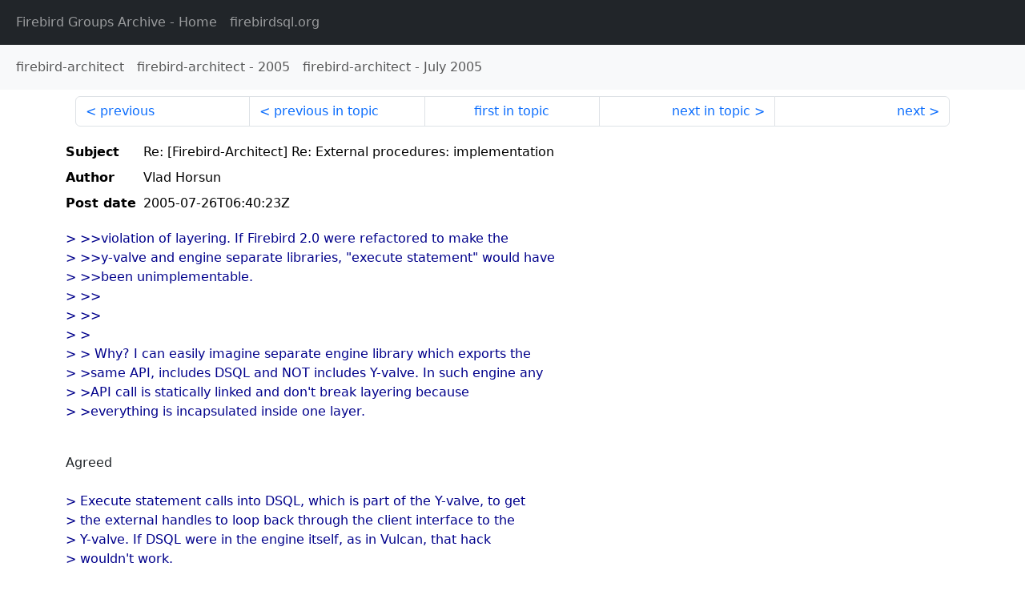

--- FILE ---
content_type: text/html
request_url: https://fb-list-archive.lawinegevaar.nl/firebird-architect/2005/7/7736.html
body_size: 1831
content:
<!DOCTYPE html>
<html lang="en">
<head>
    <meta charset="utf-8"/>
    <meta name="viewport" content="width=device-width, initial-scale=1">
    <link href="https://cdn.jsdelivr.net/npm/bootstrap@5.3.3/dist/css/bootstrap.min.css" rel="stylesheet" integrity="sha384-QWTKZyjpPEjISv5WaRU9OFeRpok6YctnYmDr5pNlyT2bRjXh0JMhjY6hW+ALEwIH" crossorigin="anonymous">
    <link href="../../../archive-style.css" rel="stylesheet" type="text/css"/>
    <link rel="canonical" href="https://fb-list-archive.lawinegevaar.nl/firebird-architect/2005/7/7736.html"/>
    <title>firebird-architect - Re: [Firebird-Architect] Re: External procedures: implementation</title>
</head>
<body id="message" class="d-flex flex-column h-100">
<header class="archive-nav">
    <nav class="navbar navbar-expand-lg bg-dark site-menu" data-bs-theme="dark">
        <div class="container-fluid">
            <ul class="navbar-nav">
                <li class="nav-item site-root"><a class="nav-link" href="../../../"><span class="site-name">Firebird Groups Archive</span> - Home</a></li>
                <li class="nav-item parent-site"><a class="nav-link" href="https://firebirdsql.org/"><span class="site-name">firebirdsql.org</span></a></li>
            </ul>
        </div>
    </nav>
    <nav class="navbar navbar-expand-lg bg-light group-nav">
        <div class="container-fluid">
            <ul class="navbar-nav">
                <li class="nav-item group-root"><a class="nav-link" href="../../index.html"><span class="group-name">firebird-architect</span></a></li>
                <li class="nav-item group-year"><a class="nav-link" href="../index.html"><span class="group-name">firebird-architect</span> - <span class="year">2005</span></a></li>
                <li class="nav-item group-year-month"><a class="nav-link" href="./index.html"><span class="group-name">firebird-architect</span> - <span class="month">July 2005</span></a></li>
            </ul>
        </div>
    </nav>
</header>
<main role="main" class="flex-shrink-0">
    <div class="container">
        <nav class="my-sm-2 msg-nav content-nav-top">
            <div class="container-fluid">
                <ul class="pagination">
                    <li class="page-item previous previous-in-time">
                        <a class="page-link h-100" href="../../2005/7/7735.html">previous</a>
                    </li>
                    <li class="page-item previous previous-in-topic">
                        <a class="page-link h-100" href="../../2005/7/7735.html">previous in topic</a>
                    </li>
                    <li class="page-item first-in-topic"><a class="page-link h-100" href="../../2005/7/7703.html">first in topic</a></li>
                    <li class="page-item next next-in-topic">
                        <a class="page-link h-100" href="../../2005/7/7737.html">next in topic</a>
                    </li>
                    <li class="page-item next next-in-time">
                        <a class="page-link h-100" href="../../2005/7/7737.html">next</a>
                    </li>
                </ul>
            </div>
        </nav>
        <div class="msg">
            <div class="msg-header">
                <table class="table table-borderless table-sm">
                    <colgroup>
                        <col class="col-1 msg-header-name">
                        <col class="msg-header-value">
                    </colgroup>
                    <tr class="msg-subject">
                        <th scope="row" class="ps-sm-0 text-nowrap msg-header-name">Subject</th>
                        <td class="msg-header-value subject">Re: [Firebird-Architect] Re: External procedures: implementation</td>
                    </tr>
                    <tr class="msg-author">
                        <th scope="row" class="ps-sm-0 text-nowrap msg-header-name">Author</th>
                        <td class="msg-header-value author">Vlad Horsun</td>
                    </tr>
                    <tr class="msg-postdate">
                        <th scope="row" class="ps-sm-0 text-nowrap msg-header-name">Post date</th>
                        <td class="msg-header-value date-time">2005-07-26T06:40:23Z</td>
                    </tr>
                </table>
            </div>
            <div class="my-sm-2 msg-body">
<div id="ygrps-yiv-1323395424"><blockquote><span title="ireply">&gt; &gt;&gt;violation of layering.  If Firebird 2.0 were refactored to make the<br>
&gt; &gt;&gt;y-valve and engine separate libraries, "execute statement" would have<br>
&gt; &gt;&gt;been unimplementable.<br>
&gt; &gt;&gt;    <br>
&gt; &gt;&gt;<br>
&gt; &gt;<br>
&gt; &gt;  Why? I can easily imagine separate engine library which exports the <br>
&gt; &gt;same API, includes DSQL and NOT includes Y-valve. In such engine any <br>
&gt; &gt;API call is statically linked and don't break layering because <br>
&gt; &gt;everything is incapsulated inside one layer.<br>
<br>
 </span></blockquote>    Agreed<br>
<br>
<blockquote><span title="ireply"> &gt; Execute statement calls into DSQL, which is part of the Y-valve, to get <br>
&gt; the external handles to loop back through the client interface to the <br>
&gt; Y-valve.  If DSQL were in the engine itself, as in Vulcan, that hack <br>
&gt; wouldn't work.  <br>
<br>
 </span></blockquote>    Because in that case that hack not needed anymore. Engine can call<br>
himself with usual Attachment and Transaction pointers, not handles. <br>
And engine already did it many times in tens of .epp files. <br>
<br>
<br>
Regards,<br>
Vlad</div>
            </div>
        </div>
        <nav class="my-sm-2 msg-nav content-nav-bottom">
            <div class="container-fluid">
                <ul class="pagination">
                    <li class="page-item previous previous-in-time">
                        <a class="page-link h-100" href="../../2005/7/7735.html">previous</a>
                    </li>
                    <li class="page-item previous previous-in-topic">
                        <a class="page-link h-100" href="../../2005/7/7735.html">previous in topic</a>
                    </li>
                    <li class="page-item first-in-topic"><a class="page-link h-100" href="../../2005/7/7703.html">first in topic</a></li>
                    <li class="page-item next next-in-topic">
                        <a class="page-link h-100" href="../../2005/7/7737.html">next in topic</a>
                    </li>
                    <li class="page-item next next-in-time">
                        <a class="page-link h-100" href="../../2005/7/7737.html">next</a>
                    </li>
                </ul>
            </div>
        </nav>
    </div>
</main>
</body>
</html>